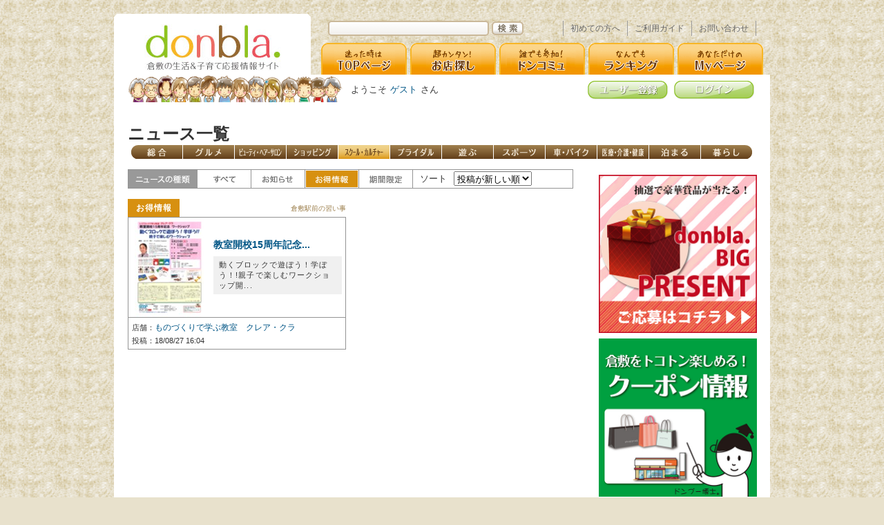

--- FILE ---
content_type: text/html;charset=UTF-8
request_url: https://www.donbla.co.jp/news?genre=4&type=value&sort=reg&order=desc
body_size: 20520
content:
<?xml version="1.0" encoding="UTF-8"?>
<!DOCTYPE html PUBLIC "-//W3C//DTD XHTML 1.0 Strict//EN"
          "http://www.w3.org/TR/xhtml1/DTD/xhtml1-strict.dtd">
<html xmlns="http://www.w3.org/1999/xhtml" xml:lang="ja" lang="ja">
  <head>
    <!-- Google Tag Manager -->
    <script>(function(w,d,s,l,i){w[l]=w[l]||[];w[l].push({'gtm.start':
    new Date().getTime(),event:'gtm.js'});var f=d.getElementsByTagName(s)[0],
    j=d.createElement(s),dl=l!='dataLayer'?'&l='+l:'';j.async=true;j.src=
    'https://www.googletagmanager.com/gtm.js?id='+i+dl;f.parentNode.insertBefore(j,f);
    })(window,document,'script','dataLayer','GTM-MVD3458');</script>
    <!-- End Google Tag Manager -->
    <meta http-equiv="Content-Type" content="text/html; charset=UTF-8" />
    <meta http-equiv="Content-Style-Type" content="text/css" />
    <meta http-equiv="Content-Script-Type" content="text/javascript" />
    <title>ニュース一覧 | donbla. [ドンブラ]</title>
    <meta name="keywords" content="倉敷,美観地区,クーポン,グルメ,美容,ランチ,居酒屋,ファッション,インテリア,不動産,口コミ" />
    <link rel="shortcut icon" type="image/x-icon" href="/favicon.ico" />
    <link rel="stylesheet" type="text/css" href="/v2/css/common.css?170824a" />
    <link rel="stylesheet" type="text/css" href="/v2/css/news/index.css?170824a" />
    <script type="text/javascript" src="/v2/js/ajaxzip2/jquery.js"></script>
    <script type="text/javascript" src="/v2/js/heightLine.js"></script>
    <script type="text/javascript" src="/v2/js/goldenews_jump.js"></script>

  </head>
  <body>
    <!-- Google Tag Manager (noscript) -->
    <noscript><iframe src="https://www.googletagmanager.com/ns.html?id=GTM-MVD3458"
    height="0" width="0" style="display:none;visibility:hidden"></iframe></noscript>
    <!-- End Google Tag Manager (noscript) -->
    <div id="container">
      <!-- ↓↓ ヘッダ ↓↓ -->
      <div id="header">
        <h1><a href="/"><img src="/v2/img/donbla_banner.jpg" alt="donbla. [ドンブラ] - 倉敷の生活＆子育て応援情報サイト" width="198" height="67" /></a></h1>
        <div class="subnav">
          <form action="/shop/search" method="get">
            <table>
              <tr>
                <td class="left"><input type="text" name="keyword" id="keyword" value="" /></td>
                <td class="right"><input type="image" name="submit" src="/v2/img/search.gif" alt="検索" /></td>
              </tr>
            </table>
          </form>
          <ul>
            <li><a href="/help/readme">初めての方へ</a></li>
            <li><a href="/help/guide">ご利用ガイド</a></li>
            <li><a href="/help/contact">お問い合わせ</a></li>
          </ul>
        </div>
        <div class="globalnav">
          <ul>
            <li class="nav1"><a href="/">迷った時は[TOPページ]</a></li>
            <li class="nav2"><a href="/shop/search">超カンタン![お店探し]</a></li>
            <li class="nav3"><a href="/community">誰でも参加![ドンコミュ(仮)]</a></li>
            <li class="nav4"><a href="/ranking">なんでも[ランキング]</a></li>
            <li class="nav5"><a href="/user/my">あなただけの[Myページ]</a></li>
          </ul>
        </div>
      </div>
      <!-- ↑↑ ヘッダ ↑↑ -->
      <!-- ↓↓ ログインバー ↓↓ -->
      <div id="login_bar">
        <p>ようこそ<a href="/help/readme">ゲスト</a>さん</p>
        <ul>
          <li class="nav1"><a href="/user/reg?location=%2Fnews">ユーザー登録</a></li>
          <li class="nav2"><a href="/user/login?location=%2Fnews">ログイン</a></li>
        </ul>
      </div>
      <!-- ↑↑ ログインバー ↑↑ -->
      <!-- ↓↓ ラッパ ↓↓ -->
      <div id="wrapper">
  <h2>ニュース一覧</h2>
        <!-- ↓↓ 掲載店ジャンル ↓↓ -->
        <div id="shop_nav">
          <ul>
            <li class="genreall"><a href="/news?genre=all&amp;type=value&amp;sort=reg&amp;order=desc">総合</a></li>
            <li class="genre1"><a href="/news?genre=1&amp;type=value&amp;sort=reg&amp;order=desc">グルメ</a></li>
            <li class="genre2"><a href="/news?genre=2&amp;type=value&amp;sort=reg&amp;order=desc">ビューティ・ヘアーサロン</a></li>
            <li class="genre3"><a href="/news?genre=3&amp;type=value&amp;sort=reg&amp;order=desc">ショッピング</a></li>
            <li class="genre4 current"><a href="/news?genre=4&amp;type=value&amp;sort=reg&amp;order=desc">スクール・カルチャー</a></li>
            <li class="genre5"><a href="/news?genre=5&amp;type=value&amp;sort=reg&amp;order=desc">ブライダル</a></li>
            <li class="genre6"><a href="/news?genre=6&amp;type=value&amp;sort=reg&amp;order=desc">遊ぶ</a></li>
            <li class="genre7"><a href="/news?genre=7&amp;type=value&amp;sort=reg&amp;order=desc">スポーツ</a></li>
            <li class="genre8"><a href="/news?genre=8&amp;type=value&amp;sort=reg&amp;order=desc">車・バイク</a></li>
            <li class="genre9"><a href="/news?genre=9&amp;type=value&amp;sort=reg&amp;order=desc">医療・介護・健康</a></li>
            <li class="genre10"><a href="/news?genre=10&amp;type=value&amp;sort=reg&amp;order=desc">泊まる</a></li>
            <li class="genre11"><a href="/news?genre=11&amp;type=value&amp;sort=reg&amp;order=desc">暮らし</a></li>
          </ul>
        </div>
        <!-- ↑↑ 掲載店ジャンル ↑↑ -->
        <div id="content">
          <div id="news_nav" class="clearfix">
            <!-- ↓↓ ニュースタイプ ↓↓ -->
            <div id="type">
              <p id="kind">ニュースの種類</p>
              <ul>
                <li class="all"><a href="/news?genre=4&amp;type=all&amp;sort=reg&amp;order=desc">すべて</a></li>
                <li class="announce"><a href="/news?genre=4&amp;type=announce&amp;sort=reg&amp;order=desc">お知らせ</a></li>
                <li class="value current"><a href="/news?genre=4&amp;type=value&amp;sort=reg&amp;order=desc">お得情報</a></li>
                <li class="limited"><a href="/news?genre=4&amp;type=limited&amp;sort=reg&amp;order=desc">期間限定</a></li>
              </ul>
            </div>
            <!-- ↑↑ ニュースタイプ ↑↑ -->
            <!-- ↓↓ ソート ↓↓ -->
            <div id="sort">
              <p id="sort_n">ソート</p>
              <select name="jump" id="jump">
                <option value="/news?genre=4&amp;type=value&amp;sort=reg&amp;order=desc" selected="selected">投稿が新しい順</option>
                <option value="/news?genre=4&amp;type=value&amp;sort=reg&amp;order=asc">投稿が古い順</option>
              </select>
            </div>
            <!--↑↑ ソート ↑↑ -->
          </div>
          <div id="news">
<div class="clearfix">
            <!-- ↓↓ ニュース (1件目) ↓↓ -->
            <div class="news heightLine">
              <div class="tab">
                <table>
                  <tr>
                    <th>
                      <ul class="type clearfix">
                        <li class="value">お得情報</li>
                      </ul>
                    </th>
                    <td><p class="from"><span class="area">倉敷駅前</span>の<span class="tag">習い事</span></p></td>
                  </tr>
                </table>
              </div>
              <table>
                <tr>
                  <th>
                    <p><a href="/creakura/news/10616"><img src="/up/shop/s_298_20180827155257_0cbcb0.jpg" alt="写真" /></a></p>
                  </th>
                  <td class="shop_b">
                    <h4><a href="/creakura/news/10616">教室開校15周年記念...</a></h4>
                    <p class="body">動くブロックで遊ぼう！学ぼう！!親子で楽しむワークショップ開...</p>
                  </td>
                </tr>
                <tr>
                  <td colspan="2" class="shop_n">
                    <span class="shop">店舗：</span><h5 class="shop"><a href="/creakura">ものづくりで学ぶ教室　クレア・クラ</a></h5>
                    <dl>
                      <dt>投稿：</dt><dd class="reg">18/08/27 16:04</dd>
                    </dl>
                  </td>
                </tr>
              </table>
            </div>
            <!-- ↑↑ ニュース (1件目) ↑↑ -->
</div>
          </div>
    <!-- ↓↓ ページャ ↓↓ -->
    <div class="pager clearfix">
    </div>
    <!-- ↑↑ ページャ ↑↑ -->
        </div>
        <div id="sidebar">
<!-- ↓↓ プレゼント ↓↓ -->
          <p><a href="/present/list"><img src="/v2/img/sidebar/side_present.jpg" alt="donbla.BIGプレゼント" title="donbla.BIGプレゼント" width="229" height="229" /></a></p>
<!-- ↑↑ プレゼント ↑↑ -->

<!-- ↓↓ donbla.クーポン ↓↓ -->
          <div id="coupon">
            <p><a href="/coupon"><img src="/v2/img/sidebar/side_coupon2.jpg" alt="倉敷をトコトン楽しめるクーポン情報" width="229" height="229" /></a></p>
          </div>
<!-- ↑↑ donbla.クーポン ↑↑ -->

<!-- ↓↓ recruit ↓↓ -->
          <p><a href="/recruit/"><img src="/v2/img/sidebar/recruit_start.jpg" alt="求人情報始めました！" width="229" height="229" /></a></p>
<!-- ↑↑ ricruit ↑↑ -->
<!-- ↓↓ streetview・indoorview↓↓ -->
                   <p><a href="/risyo/news/7429"><img src="/v2/img/sidebar/streetview_indoor.jpg" alt="岡山・倉敷グーグルストリートビュー・インドアビュー" width="229" height="229" /></a></p>
<!-- ↑↑streetview・indoorview↑↑ -->
<!-- ↓↓ facebook ↓↓ -->
          <!--<p><a href="https://www.facebook.com/donbla.risyo"><img src="/v2/img/sidebar/facebook_side.jpg" alt="donbla.facebook" title="donbla.facebook" width="229" height="229" /></a></p>-->
<!-- ↑↑ facebook ↑↑ -->


<!-- ↓↓ ママパパ応援 ↓↓ -->
                   <p><a href="/KOSODATECOUPON/news/11174"><img src="/v2/img/sidebar/side_mamapapaouen.jpg" alt="ドンブラっこ　ママパパ応援" width="229" height="229" /></a></p>
<!-- ↑↑ ママパパ応援↑↑ -->

<!-- ↓↓ 習い事特集 ↓↓ -->
                   <p><a href="/naraigoto/"><img src="/v2/img/sidebar/side_naraigoto.jpg" alt="ドンブラっこ　習い事特集" width="229" height="229" /></a></p>
<!-- ↑↑ 習い事特集↑↑ -->

<!-- ↓↓ ドンブラっこ ↓↓ -->
          <p><a href="/donblacco/"><img src="/v2/img/sidebar/side_donblacco13.jpg" alt="悩みをシェアして、笑顔で子育て！ | ドンブラっこ" title="悩みをシェアして、笑顔で子育て！ | ドンブラっこ" width="229" height="229" /></a></p>
<!-- ↑↑ ドンブラっこ ↑↑ -->

<!-- ↓↓ donbla.子育て支援 ↓↓ -->
          <div id="coupon">
            <p><a href="/kosodateshien/news/6052"><img src="/v2/img/sidebar/ksp3.jpg" alt="子育て支援プロジェクト" width="229" height="229" /></a></p>
          </div>
<!-- ↑↑ donbla.子育て支援 ↑↑ -->

<!-- ↓↓ 子どもの心の育て方 ↓↓ -->
      <p><a href="/kosodateshien/news/8830"><img src="/v2/img/sidebar/side_hoikuen.jpg" alt="子どもの心の育て方" width="229" height="229" /></a></p>
<!-- ↑↑ 子どもの心の育て方 ↑↑ -->



<!-- ↓↓ 笑顔で子育てQ&A ↓↓ -->
            <p><a href="/kosodateshien/news/8865"><img src="/v2/img/sidebar/side_qanda.jpg" alt="笑顔で子育てQ&A" width="229" height="229" /></a></p>
<!-- ↑↑ 笑顔で子育てQ&A ↑↑ -->

<!-- ↓↓ 子どもの健康相談室 ↓↓ -->
            <p><a href="/kenko-soudanshitsu/news/8968"><img src="/v2/img/sidebar/side_kenko-soudanshitsu.jpg" alt="子どもの健康相談室" width="229" height="229" /></a></p>
<!-- ↑↑ 子どもの健康相談室 ↑↑ -->

<!-- ↓↓ パパ＆ママの子育て応援隊！↓↓ -->
            <p><a href="/kosodateshien/news/9032"><img src="/v2/img/sidebar/side_kosodate-ouen.jpg" alt="パパ＆ママの子育て応援隊" width="229" height="229" /></a></p>
<!-- ↑↑ パパ＆ママの子育て応援隊！ ↑↑ -->


<!-- ↓↓ スペシャルインタビュー ↓↓ -->
            <p><a href="/kosodateshien/news/10262"><img src="/v2/img/sidebar/side_interview.jpg" alt="スペシャルインタビュー" width="229" height="229" /></a></p>
<!-- ↑↑ スペシャルインタビュー ↑↑ -->

<!-- ↓↓ 公園へ行こう　↓↓ -->
            <p><a href="/kosodateshien/news/10261"><img src="/v2/img/sidebar/side_park.jpg" alt="公園へ行こう" width="229" height="229" /></a></p>
<!-- ↑↑ 公園へ行こう　↑↑ -->


<!-- ↓↓ とりあえずの1品レシピ ↓↓ -->
          <div id="coupon">
            <p><a href="/kosodateshien/news/11197"><img src="/v2/img/sidebar/side_jitan.jpg" alt="とりあえずの1品レシピ" width="229" height="229" /></a></p>
          </div>
<!-- ↑↑ とりあえずの1品レシピ ↑↑ -->


<!-- ↓↓ フラワーレの体に優しい?簡単レシピ！ ↓↓ -->
          <div id="coupon">
            <p><a href="/flavare/news/5996"><img src="/v2/img/sidebar/flavare_sidebar.jpg" alt="フラワーレの体に優しい?簡単レシピ！" width="229" height="229" /></a></p>
          </div>
<!-- ↑↑ フラワーレの体に優しい?簡単レシピ！ ↑↑ -->



<!-- ↓↓ くらみせ ↓↓ -->
<!--          <p><a href="[% www_uri('kuramise/index?side4') | html %]"><img src="/img/sidebar/side_kuramise.jpg" alt="倉敷美観地区・倉敷駅周辺の飲食・雑貨店のご案内 | くらみせVOL.10" title="倉敷美観地区・倉敷駅周辺の飲食・雑貨店のご案内 | くらみせ" width="228" height="190" /></a></p>-->
<!-- ↑↑ くらみせ ↑↑ -->

<!-- ↓↓ 倉敷のパーティ特集 ↓↓ -->
          <!--<p><a href="[% www_uri('party/index.html') | html %]"><img src="/plus/img/plus/party.jpg" alt="倉敷で暮らすあなたの情報誌 | ドンブラプラス" title="倉敷のパーティ特集 | ドンブラプラス" width="228" height="80" /></a></p>-->
<!-- ↑↑ 倉敷のパーティ特集 ↑↑ -->


<!-- ↓↓ 掲載店ニュース速報 ↓↓ -->
<!--[% UNLESS no_shop_news -%]
          <div id="shop_news">
            <h2><img src="/img/sidebar/shop_news.jpg" alt="掲載店ニュース速報" width="225" height="50" /></h2>
[% INCLUDE inc/shop_news.tt -%]
<p><a href="[% www_uri('news') | html %]">ニュース一覧を見る<span class="arrow">&gt;&gt;</span></a></p>
<p><a href="[% www_uri('goldenews?coupon') | html %]">先週のニュース一覧を見る<span class="arrow">&gt;&gt;</span></a></p>
          </div>
[% END # UNLESS -%]-->
<!-- ↑↑ 掲載店ニュース速報 ↑↑ -->

<!--[% INCLUDE inc/present.tt -%]-->


<!-- ↓↓ 倉敷の子育て相談窓口 ↓↓ -->
          <p><a href="/kosodateshien/news/8008"><img src="/v2/img/sidebar/side_soudanmadoguti.jpg" alt="倉敷の子育て相談窓口" title="倉敷の子育て相談窓口" width="229" height="229" /></a></p>
<!-- ↑↑ 倉敷の子育て窓口 ↑↑ -->

<!-- ↓↓ 健康レシピ ↓↓ -->
          <p><a href="/recipe/index?side"><img src="/v2/img/sidebar/side_recipe.jpg" alt="野菜ソムリエともさんの健康レシピ" title="野菜ソムリエともさんの健康レシピ" width="229" height="229" /></a></p>
<!-- ↑↑ 健康レシピ ↑↑ -->

<!-- ↓↓ 地域で育む親子の笑顔 ↓↓ -->
          <p><a href="/plus/child_story6?side03"><img src="/v2/img/sidebar/sideBanner.jpg" alt="特集「地域で育む親子の笑顔」 | ドンブラ" title="特集「地域で育む親子の笑顔」 | ドンブラ" width="229" height="229" /></a></p>
<!-- ↑↑ 地域で育む親子の笑顔 ↑↑ -->
<!-- ↓↓ 育児サポート ↓↓ -->
          <p><a href="/plus/suport_story1?side03"><img src="/v2/img/sidebar/sideButton.jpg" alt="特集「育ママ必見！ 育児サポート情報」 | ドンブラ" title="特集「育ママ必見！ 育児サポート情報」 | ドンブラ" width="229" height="229" /></a></p>
<!-- ↑↑ 育児サポート ↑↑ -->



<!-- ↓↓ 新規掲載店 ↓↓ -->
          <div id="newface">
            <h2><a href="/shop/search?sort=newface"><img src="/v2/img/sidebar/newface.gif" alt="新規掲載店舗" class="img-responsive"></a></h2>
            <ol>
              <li><a href="/kurashikiya_kurara"><span class="date">【08/18】</span>倉敷屋 くらら</a></li>
              <li><a href="/heisa_bar"><span class="date">【08/12】</span>HEISA BAR（ハイ...</a></li>
              <li><a href="/uratereien"><span class="date">【06/30】</span>浦田霊園</a></li>
              <li><a href="/tenmaya-k_kashikaigishitu"><span class="date">【06/12】</span>倉敷天満屋 貸会議室</a></li>
              <li><a href="/gallery_meli-no"><span class="date">【05/22】</span>ギャラリーメリーノ</a></li>
            </ol>
            <p><a href="/shop/search?sort=newface">新規掲載店情報を見る<span class="arrow">&gt;&gt;</span></a></p>
          </div>

<!-- ↑↑ 新規掲載店 ↑↑ -->

<!-- ↓↓ なんでもランキング抜粋 ↓↓ -->
          <div id="ranking_clip">
            <h2><a href="/ranking"><img src="/v2/img/sidebar/ranking/shop.gif" alt="今月の注目店ランキング" class="img-responsive"></a></h2>
            <ol>
              <li><a href="/shiotsu"><span class="order number1">1位</span><span class="name">焼肉　しおつ</span><span class="point">3,176pts</span></a></li>
              <li><a href="/kanomori"><span class="order number2">2位</span><span class="name">菓子工房 菓の森</span><span class="point">3,121pts</span></a></li>
              <li><a href="/kosodateshien"><span class="order number3">3位</span><span class="name">悩みをシェアして笑顔で子...</span><span class="point">2,916pts</span></a></li>
              <li><a href="/jyu-jyu"><span class="order number4">4位</span><span class="name">鹿児島黒牛専門　焼肉十々...</span><span class="point">2,149pts</span></a></li>
              <li><a href="/kuutenka"><span class="order number5">5位</span><span class="name">焼肉・和膳　喰天下（宴会...</span><span class="point">2,119pts</span></a></li>
            </ol>
            <p><a href="/ranking">6～50位をチェックする<span class="arrow">&gt;&gt;</span></a></p>
          </div>

<!-- ↑↑ なんでもランキング抜粋 ↑↑ -->

<!-- ↓↓ donbla.モバイル ↓↓ -->
<!--
          <div id="qr">
            <p><img src="/v2/img/sidebar/qr.gif" alt="【donbla.モバイル】外出先でもdonbla.！！ケータイからご利用いただけますよ。" width="225" height="92" /></p>
          </div>
 -->
<!-- ↑↑ donbla.モバイル ↑↑ -->

</div>

      </div>
      <!-- ↑↑ ラッパ ↑↑ -->
      <!-- ↓↓ フッタ ↓↓ -->
      <div id="footer">
        <p class="nav">
          <a href="/">TOPページ</a> &nbsp; | &nbsp;
          <a href="/risyo">会社概要</a> &nbsp; | &nbsp;
          <a href="/help/ad">店舗掲載について</a> &nbsp; | &nbsp;
          <a href="/rule">利用規約</a> &nbsp; | &nbsp;
          <a href="/rule/privacy">プライバシーポリシー</a> &nbsp; | &nbsp;
          <a href="/help/contact">お問い合わせ</a> &nbsp; | &nbsp;
          <a href="/shop/login?location=%2Fshop%2Fmy">掲載店ログイン</a>
        </p>
        <p class="copy">Copyright &copy; 2000-2015 <a href="/risyo">Risyo Co., Ltd</a>. All Rights Reserved<a href="/staff/login?location=%2Fstaff%2Fmy" class="staff">.</a></p>
      </div>
      <!-- ↑↑ フッタ ↑↑ -->
      <!-- ↓↓ Google Analytics ↓↓ -->
      <script>
        (function(i,s,o,g,r,a,m){i['GoogleAnalyticsObject']=r;i[r]=i[r]||function(){
        (i[r].q=i[r].q||[]).push(arguments)},i[r].l=1*new Date();a=s.createElement(o),
        m=s.getElementsByTagName(o)[0];a.async=1;a.src=g;m.parentNode.insertBefore(a,m)
        })(window,document,'script','https://www.google-analytics.com/analytics.js','ga');

        ga('create', 'UA-829893-6', 'auto');
        ga('send', 'pageview');

      </script>
      <!-- ↑↑ Google Analytics ↑↑ -->
    </div>
  </body>
</html>


--- FILE ---
content_type: text/css
request_url: https://www.donbla.co.jp/v2/css/common.css?170824a
body_size: 6329
content:
@charset 'UTF-8';

html, body, h1, h2, h3, h4, p, ul, ol, li, dl, dt, dd, table, th, td, form {
  margin: 0;
  padding: 0;
}

html {
  background: #e8e1cc url(/v2/img/html_bg.gif);
}

body {
  margin: 20px 0;
  color: #333;
  font-family: 'ヒラギノ角ゴ Pro W3', 'Hiragino Kaku Gothic Pro', 'メイリオ', Meiryo, 'ＭＳ Ｐゴシック', sans-serif;
  text-align: center;
  -webkit-text-size-adjust: 100%;
}

table {
  border-collapse: collapse;
}

a:link {
  color: #005585;
  text-decoration: none;
}

a:visited {
  color: #005585;
  text-decoration: none;
}

a:hover,
a:active {
  color: #005585;
  text-decoration: underline;
}

img {
  border: none;
  vertical-align: middle;
}

/* -----------------------------------------------------------------------------
 * Container
 * -------------------------------------------------------------------------- */
div#container {
  width: 950px;
  margin: 0 auto;
  text-align: left;
}

/* -----------------------------------------------------------------------------
 * Container > Header
 * -------------------------------------------------------------------------- */
div#header {
  overflow: hidden;
  width: 950px;
  background: url(/v2/img/header_bg.gif) repeat-y left top;
}

div#header h1 {
  float: left;
  width: 285px;
  padding-top: 15px;
  text-align: center;
}

/* Container > Header > Sub Navigation */
div#header div.subnav {
  overflow: hidden;
  float: right;
  width: 650px;
  margin-bottom: 10px;
  padding-top: 10px;
}

div#header div.subnav form {
  float: left;
  padding-left: 10px;
}

div#header div.subnav form table td.left {
  padding-right: 3px;
}

div#header div.subnav form table td input {
  font-size: 12px;
  vertical-align: bottom;
}

div#header div.subnav form table td input#keyword {
  width: 225px;
  padding: 2px;
  border: 2px solid #cab899;
  background: url(/v2/img/search_bg.gif) repeat-x bottom;
  -moz-border-radius: 5px;
  -webkit-border-radius: 5px;
}

div#header div.subnav ul {
  overflow: hidden;
  float: right;
  padding-right: 20px;
  border-left: 1px solid #999;
  font-size: 12px;
  line-height: 22px;
}

div#header div.subnav ul li {
  list-style: none;
  float: left;
  padding: 0 10px;
  border-right: 1px solid #999;
}

div#header div.subnav ul li a:link,
div#header div.subnav ul li a:visited {
  color: #666;
}

div#header div.subnav ul li a:hover,
div#header div.subnav ul li a:active {
  color: #df3188;
}

/* Container > Header > Global Navigation */
div#header div.globalnav {
  float: right;
  width: 650px;
}

div#header div.globalnav ul {
  overflow: hidden;
  width: 650px;
  height: 46px;
}

div#header div.globalnav ul li {
  list-style: none;
  float: left;
  margin-right: 5px;
}

div#header div.globalnav ul li.nav5 {
  margin-right: 0;
}

div#header div.globalnav ul li a:link,
div#header div.globalnav ul li a:visited {
  display: block;
  width: 124px;
  height: 46px;
  background-repeat: repeat-x;
  background-position: 0 0;
  text-indent: -9999px;
}

div#header div.globalnav ul li a:hover,
div#header div.globalnav ul li a:active {
  background-position: 0 -46px;
}

div#header div.globalnav ul li.nav1 a {
  background-image: url(/v2/img/h_navicon1.gif);
}

div#header div.globalnav ul li.nav2 a {
  background-image: url(/v2/img/h_navicon2.gif);
}

div#header div.globalnav ul li.nav3 a {
  background-image: url(/v2/img/h_navicon3.gif);
}

div#header div.globalnav ul li.nav4 a {
  background-image: url(/v2/img/h_navicon4.gif);
}

div#header div.globalnav ul li.nav5 a {
  background-image: url(/v2/img/h_navicon5.gif);
}

/* -----------------------------------------------------------------------------
 * Container > Login Bar
 * -------------------------------------------------------------------------- */
div#login_bar {
  overflow: hidden;
  width: 950px;
  height:40px;
  background: #fff url(/v2/img/login_bar_bg.png) no-repeat center bottom;
  font-size: 13px;
  line-height: 1;
}

div#login_bar p {
  margin-top:15px;
  float: left;
  padding-left: 343px;
}

div#login_bar p a {
  margin: 0 5px;
}

div#login_bar ul {
  margin-top:0.5em;
  float: right;
  padding-right: 20px;
}

div#login_bar ul li {
  list-style: none;
  float: left;
  margin-right: 5px;
  padding-right: 0px;
}

div#login_bar ul li.nav2 {
  margin-right: 0;
  padding-right: 0;
  border-right: none;
}

div#login_bar ul a {
	margin-top:0.2em;
	display:block;
	width:120px;
	height:30px;
	text-indent:-99999px;
	overflow:hidden;
}
div#login_bar li a:link,
div#login_bar li a:visited{
	background-position:0 -30px
}

div#login_bar li a:hover,
div#login_bar li a:active{
	background-position:0 0px
}


div#login_bar li.nav1 a {	background-image:url('/v2/img/reg_btn.jpg');}
div#login_bar li.nav2 a {	background-image:url('/v2/img/login_btn.jpg');}
div#login_bar li.nav3 a {	background-image:url('/v2/img/logout_btn.jpg');}


/* -----------------------------------------------------------------------------
 * Container > Wrapper
 * -------------------------------------------------------------------------- */
div#wrapper {
  overflow: hidden;
  padding: 5px 20px 0;
  background: #fff;
}

* html div#wrapper {
  height: 1%;
}

div#wrapper a:visited {
  color: #969;
}

/* -----------------------------------------------------------------------------
 * Container > Footer
 * -------------------------------------------------------------------------- */
div#footer {
  padding: 40px 20px 20px;
  background: #fff;
  text-align: center;
}

div#footer p {
  font-size: 13px;
  line-height: 1;
}

div#footer p a:link,
div#footer p a:visited {
  color: #666;
}

div#footer p a:hover,
div#footer p a:active {
  color: #df3188;
}

/* Container > Footer > Navigation */
div#footer p.nav {
  padding: 15px 0;
  border-top: 1px solid #999;
  color: #999;
}

/* Container > Footer > Copyright */
div#footer p.copy {
  color: #666;
}

div#footer p.copy a.staff {
  color: #666;
  text-decoration: none;
}

button[type="submit"] {
    padding: 0;
    border: none;
    background: none;
    cursor: pointer;
}


--- FILE ---
content_type: text/css
request_url: https://www.donbla.co.jp/v2/css/news/index.css?170824a
body_size: 9550
content:
@charset 'UTF-8';

@import url(/v2/css/sidebar.css);

h2 {
}

.current a {
  color: #f00;
}

/* -----------------------------------------------------------------------------
 * main_visual
 * -------------------------------------------------------------------------- */
div#main_visual {
  float: left;
  width: 665px;
  height: 220px;
  margin-right: 20px;
  margin-bottom: 17px;
}

/* -----------------------------------------------------------------------------
 * right_banner
 * -------------------------------------------------------------------------- */
div#right_banner {
  float: right;
  width: 225px;
  height: 220px;
  margin-bottom: 17px;
}

/* -----------------------------------------------------------------------------
 * shop_nav
 * -------------------------------------------------------------------------- */
div#shop_nav {
  clear: both;
  margin: 0 0 15px 5px;
  height: 20px;
}

div#shop_nav ul {
  margin: 0;
  padding: 0;
}

div#shop_nav ul li {
  float: left;
  margin-right: 1px;
  width: 74px;
  height: 20px;
  list-style: none;
}

div#shop_nav ul li a:link,
div#shop_nav ul li a:visited {
  display: block;
  width: 74px;
  height: 20px;
  background-repeat: no-repeat;
  background-position: 0 0;
  text-decoration: none;
  text-indent: -99999px;
  /*\*/
  overflow: hidden;
  /**/
}

div#shop_nav ul li a:hover,
div#shop_nav ul li.current a:link,
div#shop_nav ul li.current a:visited {
  background-position: 0 -20px;
}

div#shop_nav ul li.genreall a {
  background-image: url(/v2/goldenews/img/shop_nav1.gif);
}

div#shop_nav ul li.genre1 a {
  background-image: url(/v2/goldenews/img/shop_nav2.gif);
}

div#shop_nav ul li.genre2 a {
  background-image: url(/v2/goldenews/img/shop_nav3.gif);
}

div#shop_nav ul li.genre3 a {
  background-image: url(/v2/goldenews/img/shop_nav4.gif);
}

div#shop_nav ul li.genre4 a {
  background-image: url(/v2/goldenews/img/shop_nav5.gif);
}

div#shop_nav ul li.genre5 a {
  background-image: url(/v2/goldenews/img/shop_nav6.gif);
}

div#shop_nav ul li.genre6 a {
  background-image: url(/v2/goldenews/img/shop_nav7.gif);
}

div#shop_nav ul li.genre7 a {
  background-image: url(/v2/goldenews/img/shop_nav8.gif);
}

div#shop_nav ul li.genre8 a {
  background-image: url(/v2/goldenews/img/shop_nav9.gif);
}

div#shop_nav ul li.genre9 a {
  background-image: url(/v2/goldenews/img/shop_nav10.gif);
}

div#shop_nav ul li.genre10 a {
  background-image: url(/v2/goldenews/img/shop_nav11.gif);
}

div#shop_nav ul li.genre11 a {
  background-image: url(/v2/goldenews/img/shop_nav12.gif);
}

/* -----------------------------------------------------------------------------
 * content
 * -------------------------------------------------------------------------- */
div#content {
  clear: both;
  float: left;
  width: 656px;
}

/* -----------------------------------------------------------------------------
 * content > news_nav
 * -------------------------------------------------------------------------- */
div#news_nav {
  width: 643px;
  height: 26px;
  margin-bottom: 15px;
  border: 1px solid #949494;
}

div#news_nav div#type {
  padding: 0;
}

div#news_nav div#sort {
  margin: 0;
  padding: 0 10px 0;
  font-size: 13px;
}

div#news_nav div#sort p#sort_n {
  padding: 2px 10px 0;
  line-height: 1.73em;
}

div#news_nav select#jump {
  margin : 2px 0 0;
  padding : 1px 0;}

div#news_nav p,
div#news_nav ul,
div#news_nav ul li {
  display: inline;
  float: left;
  margin: 0;
  padding: 0;
  line-height: normal;
}

div#news_nav p#kind {
  width: 100px;
  height: 26px;
  background-image: url(/v2/goldenews/img/newsnav_kind.gif);
  background-repeat: no-repeat;
  background-position: 0 0;
  text-indent: -99999px;
}

div#news_nav ul li {
  width: 75px;
  height: 24px;
  margin: 0;
  padding: 1px;
  border-right: 1px solid #949494;
}

div#news_nav ul li a:link,
div#news_nav ul li a:visited {
  display: block;
  width: 75px;
  height: 24px;
  background-repeat: no-repeat;
  background-position: 0 0;
  text-decoration: none;
  text-indent: -99999px;
  /*\*/
  overflow: hidden;
  /**/
}

div#news_nav ul li a:hover,
div#news_nav ul li.current a:link,
div#news_nav ul li.current a:visited {
  background-position: 0 -24px;
}

div#news_nav ul li.all a{
  background-image: url(/v2/goldenews/img/newsnav_all.gif);
}

div#news_nav ul li.announce a {
  background-image: url(/v2/goldenews/img/newsnav_announce.gif);
}

div#news_nav ul li.value a {
  background-image: url(/v2/goldenews/img/newsnav_value.gif);
}

div#news_nav ul li.limited a {
  background-image: url(/v2/goldenews/img/newsnav_limited.gif);
}

/* -----------------------------------------------------------------------------
 * content > news_week
 * -------------------------------------------------------------------------- */
div#news_week {
  width: 645px;
  margin-bottom: 12px;
  padding: 0 0 2px;
  border-bottom: solid 3px #d79010;
  font-size: 13px;
  line-height: 1.5;
}

div#news_week h3 {
  display: inline;
  margin-right: 18px;
  color: #000;
  font-size: 14px;
}

div#news_week span.number {
 color: #ff6633;
}

/* -----------------------------------------------------------------------------
 * content > no news
 * -------------------------------------------------------------------------- */
div#no_news p {
  margin-bottom: 50px;
  font-size: 13px;
  line-height: 1.5;
}

/* -----------------------------------------------------------------------------
 * content > news
 * -------------------------------------------------------------------------- */
div.news {
  float: left;
  width: 328px;
  margin-bottom: 3px;
}

div#news div.tab table,
div#news div.tab th,
div#news div.tab td {
  margin: 0;
  padding: 0;
  height: auto;
  border: none;
  vertical-align: bottom;
}

div#news div.tab th {
  width: 160px;
} 

div#news div.tab td {
  width: auto;
}

/* content > news > type */
div#news ul.type {
  float: left;
  margin: 0;
  line-height: 1;
}

div#news ul.type li {
  display: block;
  list-style: none;
  float: left;
  width: 75px;
  height: 100%;
  margin-right: 2px;
  padding: 7px 0;
  color: #fff;
  font-size: 12px;
  font-weight: bold;
  text-align: center;
  letter-spacing: 1px;
}

div#news ul.type li.announce {
  background-color: #98bc39;
}

div#news ul.type li.value {
  background-color: #d79010;
}

div#news ul.type li.limited {
  background-color: #dc8782;
}

div#news p.from {
  float: right;
  margin: 0 0 5px;
  color: #9d804e;
  font-size: 10px;
}

div#news p.from a {
  color: #9d804e;
}

/* content > news > table */
div#news table {
  width: 316px;
  margin-bottom: 15px;
  border: 1px solid #949494;
}

div#news table th {
  width: 105px;
  height: 110px;
  padding: 0 7px;
  border: none;
  background-color: #fff;
  text-align: center;
  vertical-align: middle;
}

div#news table th p {
  margin: 0;
  padding: 0;
  font-size: 77%;
}

div#news table th p a {
  color: #666;
}

div#news table td {
  margin: 0;
  padding: 0;
  border: none;
  vertical-align: top;
}

div#news table td span.shop {
  font-size: 11px;
}

div#news table td h4 {
  margin: 0 0 10px 0;
  font-size: 115%;
  line-height: 1;
}


div#news table td p.body {
  margin: 0;
  padding: 5px 8px;
  background-color: #f0f0f0;
  color: #333;
  font-size: 11px;
  line-height: 1.4;
  letter-spacing: .1em;
}

div#news table td.shop_b {
  padding: 9px 5px 9px;
  width: 190px;
  vertical-align: middle;
}

div#news table td.shop_b h4 {
  font-size: 14px;
}

div#news table td.shop_n {
  width: 302px;
  padding: 5px 7px 5px 5px;
  border-top: 1px solid #949494;
  line-height: 1;
}

div#news table td dl {
  margin: 0;
  padding-top: 2px;
  line-height: 1;
}

div#news table td dt,
div#news table td dd {
  display: inline;
  margin: 0;
  font-size: 11px;
}

div#news table td dd {
  margin-right: 12px;
}

div#news table td.shop_n h5.shop {
  display: inline;
  margin: 0;
  font-size: 12px;
  font-weight: normal;
  line-height: 1.4;
}

div#news table td dd.shop {
  margin-right: 0;
  font-size: 118%;
}

div#news table td dd.pv {
  color: #ff6633;
}

/* -----------------------------------------------------------------------------
 * content > donboo
 * -------------------------------------------------------------------------- */
div#donboo {
  position: relative;
  clear: both;
  height: 132px;
  background-repeat: no-repeat;
  background-position: center bottom;
}

div.woom {
  background-image: url(/v2/goldenews/img/donboo_c.gif);
}

div.sorry {
  background-image: url(/v2/goldenews/img/donboo_c.gif);
}

div#donboo p {
  position: absolute;
  top: 10px;
  left: 180px;
  width: 454px;
  color: #333;
  font-size: 12px;
  line-height: 1.75;
}




/* at 20141211 by mukai */
div#wrapper {
  padding-top: 30px;
}

.clearfix:before,
.clearfix:after {
  content: "";
  display: table;
}
.clearfix:after {
  clear: both;
}
.clearfix {
  *zoom: 1;
}

.pager {
  font-size: 13px;
}

.pager-prev {
  float: left;
  width: 50%;
  text-align: left;
}

.pager-next {
  float: right;
  width: 50%;
  text-align: right;
}



/* at 20150202 by mukai */
div#sidebar p {
    margin:0.5em 0;
}

--- FILE ---
content_type: text/css
request_url: https://www.donbla.co.jp/v2/css/sidebar.css
body_size: 5668
content:
@charset 'UTF-8';

/* -----------------------------------------------------------------------------
 * Container > Wrapper > Sidebar
 * -------------------------------------------------------------------------- */
div#sidebar {
  float: right;
  width: 228px;
}

/* -----------------------------------------------------------------------------
 * Container > Wrapper > Sidebar > User Button
 * -------------------------------------------------------------------------- */
div#user_button {
  width: 228px;
}

/* Container > Wrapper > Sidebar > User Button > Login */
div#user_button p.login {
  margin-bottom: 7px;
}

div#user_button p.login a:link,
div#user_button p.login a:visited {
  display: block;
  height: 56px;
  background: url(/img/user_button/login.gif);
  text-indent: -9999px;
  /*\*/
  overflow: hidden;
  /**/
}

div#user_button p.login a:hover,
div#user_button p.login a:active {
  background-position: 0 -56px;
}

/* Container > Wrapper > Sidebar > User Button > Register */
div#user_button p.reg {
  margin-bottom: 16px;
}

div#user_button p.reg a:link,
div#user_button p.reg a:visited {
  display: block;
  height: 56px;
  background: url(/img/user_button/reg.gif);
  text-indent: -9999px;
  /*\*/
  overflow: hidden;
  /**/
}

div#user_button p.reg a:hover,
div#user_button p.reg a:active {
  background-position: 0 -56px;
}

/* -----------------------------------------------------------------------------
 * Container > Wrapper > Sidebar > Ad Migiue
 * -------------------------------------------------------------------------- */
div#ad_migiue {
  width: 225px;
}

div#ad_migiue p.banner {
  margin-bottom: 16px;
}

div#ad_migiue div.movie div {
  height: 186px;
  margin-bottom: 3px;
}

div#ad_migiue div.movie p {
  margin-bottom: 16px;
}

div#ad_migiue div.movie p span.arrow {
  font-size: 11px;
}

/* -----------------------------------------------------------------------------
 * Container > Wrapper > Sidebar > Newface
 * -------------------------------------------------------------------------- */
div#newface {
  width: 225px;
  margin-bottom: 18px;
}

div#newface h2 {
  margin: 0 0 3px;
}

div#newface ol {
  margin: 0 3px;
}

div#newface ol li {
  list-style: none;
  margin-bottom: 5px;
  padding-bottom: 5px;
  border-bottom: 1px dotted #999;
  font-size: 12px;
  line-height: 1.4;
}

div#newface ol li span.date {
  color: #999;
}

div#newface p {
  margin: 0 3px;
  font-size: 12px;
}

div#newface p span.arrow {
  font-size: 11px;
}

/* -----------------------------------------------------------------------------
 * Container > Wrapper > Sidebar > ShopNews
 * -------------------------------------------------------------------------- */
div#shop_news {
  width: 225px;
  margin-bottom: 18px;
}

div#shop_news h2 {
  margin: 0 0 3px;
}

div#shop_news ol {
  margin: 0 3px;
}

div#shop_news ol li {
  list-style: none;
  margin-bottom: 5px;
  padding-bottom: 5px;
  border-bottom: 1px dotted #999;
  font-size: 12px;
  line-height: 1.4;
}

div#shop_news ol li span.date {
  color: #999;
}

div#shop_news ol li div {
  color: #666;
}
div#shop_news p { margin: 0 3px;
  font-size: 12px;}

/* -----------------------------------------------------------------------------
 * Container > Wrapper > Sidebar > Announce
 * -------------------------------------------------------------------------- */
div#announce {
  width: 225px;
  margin-bottom: 18px;
}

div#announce h2 {
  margin: 0 0 3px;
}

div#announce ol {
  margin: 0 3px;
}

div#announce ol li {
  list-style: none;
  margin-bottom: 5px;
  padding-bottom: 5px;
  border-bottom: 1px dotted #999;
  font-size: 12px;
  line-height: 1.4;
}

div#announce ol li span.pdate {
  color: #999;
}

div#announce p {
  margin: 0 3px;
  font-size: 12px;
}

div#announce p span.arrow {
  font-size: 11px;
}

/* -----------------------------------------------------------------------------
 * Container > Wrapper > Sidebar > Ranking Clip
 * -------------------------------------------------------------------------- */
div#ranking_clip {
  width: 225px;
  margin-bottom: 18px;
}

div#ranking_clip h2 {
  margin: 0 0 3px;
}

div#ranking_clip ol {
  margin: 0 3px;
}

div#ranking_clip ol li {
  list-style: none;
  margin-bottom: 5px;
  padding-bottom: 5px;
  border-bottom: 1px dotted #999;
  line-height: 1.4;
}

div#ranking_clip ol li span.order {
  margin-right: 5px;
  color: #c7a78d;
  font-size: 12px;
  font-weight: bold;
}

div#ranking_clip ol li span.number1 {
  color: #c69203;
}

div#ranking_clip ol li span.number2 {
  color: #9ca2a2;
}

div#ranking_clip ol li span.number3 {
  color: #a07f4b;
}

div#ranking_clip ol li span.name {
  margin-right: 5px;
  font-size: 12px;
}

div#ranking_clip ol li span.point {
  color: #f60;
  font-size: 11px;
}

div#ranking_clip p {
  margin: 0 3px;
  font-size: 12px;
}

div#ranking_clip p span.arrow {
  font-size: 11px;
}



/* -----------------------------------------------------------------------------
 * Container > Wrapper > Sidebar > QR Code
 * -------------------------------------------------------------------------- */
div#qr {
  width: 225px;
}

div#qr p {
  margin: 0;
}
/* -----------------------------------------------------------------------------
 * Container > Wrapper > Sidebar > coupon
 * -------------------------------------------------------------------------- */
div#coupon {
  width: 225px;
}

div#coupon p {
  margin-bottom: 15px
}


--- FILE ---
content_type: application/javascript
request_url: https://www.donbla.co.jp/v2/js/goldenews_jump.js
body_size: 133
content:
$(function () {
    $('#jump').change(jump);
});

function jump() {
    window.location = this.value.replace(/(\r\n|\r|\n)/g, '');
}
